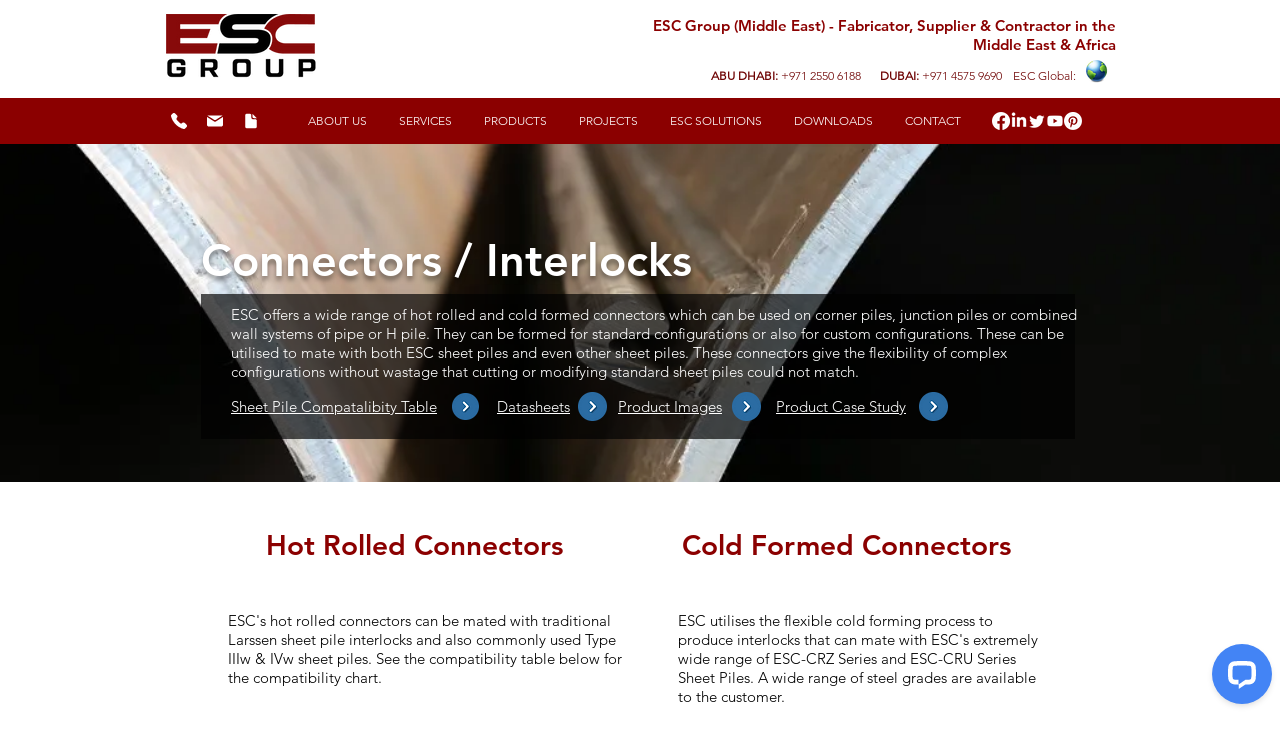

--- FILE ---
content_type: application/javascript; charset=UTF-8
request_url: https://api.livechatinc.com/v3.6/customer/action/get_dynamic_configuration?x-region=us-south1&license_id=8592266&client_id=c5e4f61e1a6c3b1521b541bc5c5a2ac5&url=https%3A%2F%2Fwww.escpiling.com%2Fwelded-interlocks&channel_type=code&jsonp=__c75vqnwjt0g
body_size: 221
content:
__c75vqnwjt0g({"organization_id":"6d6d9a59-a86a-4146-bf8d-4cecd768d74a","livechat_active":true,"livechat":{"group_id":0,"client_limit_exceeded":false,"domain_allowed":true,"config_version":"3714.0.109.600.111.125.117.113.108.106.108.128.1","localization_version":"4940c52ca0caf914a8b155bf4411bbe5","language":"en"},"default_widget":"livechat"});